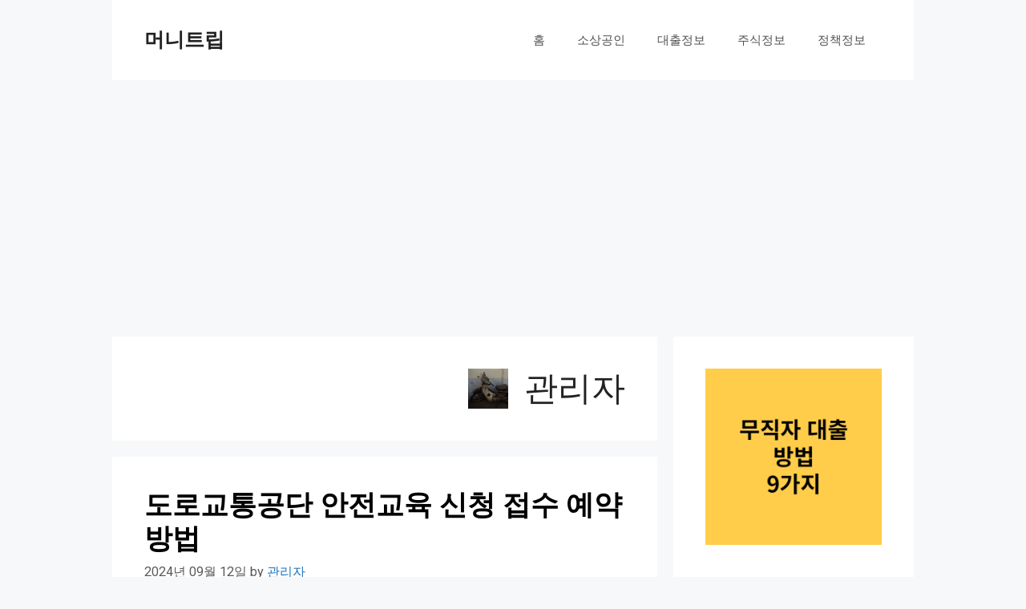

--- FILE ---
content_type: text/html; charset=UTF-8
request_url: https://moneytrip.co.kr/wp-admin/admin-ajax.php
body_size: 197
content:
224350.0aa7f9356f5926253fd0bc20541a1bcc

--- FILE ---
content_type: text/html; charset=utf-8
request_url: https://www.google.com/recaptcha/api2/aframe
body_size: 267
content:
<!DOCTYPE HTML><html><head><meta http-equiv="content-type" content="text/html; charset=UTF-8"></head><body><script nonce="Pbyz3APKVgR2ixS0oomZmQ">/** Anti-fraud and anti-abuse applications only. See google.com/recaptcha */ try{var clients={'sodar':'https://pagead2.googlesyndication.com/pagead/sodar?'};window.addEventListener("message",function(a){try{if(a.source===window.parent){var b=JSON.parse(a.data);var c=clients[b['id']];if(c){var d=document.createElement('img');d.src=c+b['params']+'&rc='+(localStorage.getItem("rc::a")?sessionStorage.getItem("rc::b"):"");window.document.body.appendChild(d);sessionStorage.setItem("rc::e",parseInt(sessionStorage.getItem("rc::e")||0)+1);localStorage.setItem("rc::h",'1769750013237');}}}catch(b){}});window.parent.postMessage("_grecaptcha_ready", "*");}catch(b){}</script></body></html>

--- FILE ---
content_type: application/javascript; charset=utf-8
request_url: https://fundingchoicesmessages.google.com/f/AGSKWxV8At7XJ1JC1LgPwJah-A4dY_Xr29hN2JD1iv1TUPEB3gpbHkkn1xnIb8uzONn7pj06LPh3-zL9HE2xh71miQR31hslucAHoFjy0Q3EGzEPATxVNhyvZNZIPlEiZyJoxNTPAoHQFQ==?fccs=W251bGwsbnVsbCxudWxsLG51bGwsbnVsbCxudWxsLFsxNzY5NzUwMDEzLDE0MzAwMDAwMF0sbnVsbCxudWxsLG51bGwsW251bGwsWzcsNl0sbnVsbCxudWxsLG51bGwsbnVsbCxudWxsLG51bGwsbnVsbCxudWxsLG51bGwsMV0sImh0dHBzOi8vbW9uZXl0cmlwLmNvLmtyL2F1dGhvci9tb25leXRyaXAvcGFnZS8zMy8iLG51bGwsW1s4LCJ6amVuU1YtbUVzcyJdLFs5LCJlbi1VUyJdLFsxNiwiWzEsMSwxXSJdLFsxOSwiMiJdLFsxNywiWzBdIl0sWzI0LCIiXSxbMjksImZhbHNlIl1dXQ
body_size: 124
content:
if (typeof __googlefc.fcKernelManager.run === 'function') {"use strict";this.default_ContributorServingResponseClientJs=this.default_ContributorServingResponseClientJs||{};(function(_){var window=this;
try{
var qp=function(a){this.A=_.t(a)};_.u(qp,_.J);var rp=function(a){this.A=_.t(a)};_.u(rp,_.J);rp.prototype.getWhitelistStatus=function(){return _.F(this,2)};var sp=function(a){this.A=_.t(a)};_.u(sp,_.J);var tp=_.ed(sp),up=function(a,b,c){this.B=a;this.j=_.A(b,qp,1);this.l=_.A(b,_.Pk,3);this.F=_.A(b,rp,4);a=this.B.location.hostname;this.D=_.Fg(this.j,2)&&_.O(this.j,2)!==""?_.O(this.j,2):a;a=new _.Qg(_.Qk(this.l));this.C=new _.dh(_.q.document,this.D,a);this.console=null;this.o=new _.mp(this.B,c,a)};
up.prototype.run=function(){if(_.O(this.j,3)){var a=this.C,b=_.O(this.j,3),c=_.fh(a),d=new _.Wg;b=_.hg(d,1,b);c=_.C(c,1,b);_.jh(a,c)}else _.gh(this.C,"FCNEC");_.op(this.o,_.A(this.l,_.De,1),this.l.getDefaultConsentRevocationText(),this.l.getDefaultConsentRevocationCloseText(),this.l.getDefaultConsentRevocationAttestationText(),this.D);_.pp(this.o,_.F(this.F,1),this.F.getWhitelistStatus());var e;a=(e=this.B.googlefc)==null?void 0:e.__executeManualDeployment;a!==void 0&&typeof a==="function"&&_.To(this.o.G,
"manualDeploymentApi")};var vp=function(){};vp.prototype.run=function(a,b,c){var d;return _.v(function(e){d=tp(b);(new up(a,d,c)).run();return e.return({})})};_.Tk(7,new vp);
}catch(e){_._DumpException(e)}
}).call(this,this.default_ContributorServingResponseClientJs);
// Google Inc.

//# sourceURL=/_/mss/boq-content-ads-contributor/_/js/k=boq-content-ads-contributor.ContributorServingResponseClientJs.en_US.zjenSV-mEss.es5.O/d=1/exm=ad_blocking_detection_executable,kernel_loader,loader_js_executable/ed=1/rs=AJlcJMwkzeCrPzcr4ZTu9XKJQ6RjDJX32Q/m=cookie_refresh_executable
__googlefc.fcKernelManager.run('\x5b\x5b\x5b7,\x22\x5b\x5bnull,\\\x22moneytrip.co.kr\\\x22,\\\x22AKsRol8UJwwr1G1oHqF_bc6DeDqJbZf28Oog8DD_xfeRigbJR3zXcGdc8RA8zDewXOG4ljdBlOHkCKmIGDw5iXDJJd7aPwV8LTJSPTF_0NSKmSL_VmqS7sWQLheHZPdQzI6KJecdjJrcyS59ejamk-x3nYcWuSoHSw\\\\u003d\\\\u003d\\\x22\x5d,null,\x5b\x5bnull,null,null,\\\x22https:\/\/fundingchoicesmessages.google.com\/f\/AGSKWxU45SJJiXfzQdxgbvp4XR8EzytQi1OktEHuo3s78wdPFH6VQdpLr3CKG2hNsAG2p0oLNU5nhHYJCpnUzdOnpEl2cU6IpAB4zWPehWgSS5S1KlfCRNgxF4dAJaEVDuWhD0KwTNNgWQ\\\\u003d\\\\u003d\\\x22\x5d,null,null,\x5bnull,null,null,\\\x22https:\/\/fundingchoicesmessages.google.com\/el\/AGSKWxVz6A0feS_x7Lq1vsQnR8zNlbvz_F5fxuIeiHvvzu0GM7l0iQd4cbMxiAFCHrTUGSVv5lxAsZbRg1h71X1MgnwpsQ1_K43SCw2UzGMXjbOyVQF2eP_iWBwZGq6V1XY1hEUJDhMcNw\\\\u003d\\\\u003d\\\x22\x5d,null,\x5bnull,\x5b7,6\x5d,null,null,null,null,null,null,null,null,null,1\x5d\x5d,\x5b3,1\x5d\x5d\x22\x5d\x5d,\x5bnull,null,null,\x22https:\/\/fundingchoicesmessages.google.com\/f\/AGSKWxWYiOzF0FKh27b5ukd3PGeZI49BPmm75eiXRr_PBWv3DW58Utxtwp274xW6hcnxzT8duEKr6O-KbP5m_pdTWZTJ7vKAQQeVbbu4lRq5I0wenWsw4KYl7rWxNnmFAmhYztBa4Eu7sg\\u003d\\u003d\x22\x5d\x5d');}

--- FILE ---
content_type: application/javascript; charset=utf-8
request_url: https://fundingchoicesmessages.google.com/f/AGSKWxWObeoDjqUhU39cwPq7j2g-WZUknOYwZwLHAE-gaV4ZbF5_LYCg7bmG5UYfVNkh1slyIws-Jpd6Ul3gos1O6qSZPP-cKH7LuJxhuwPAe0tXNjh4IgNyLJeifiio2xoYh06WjaNZST2rhfcW39-68jox-kJdkBT2n1Ov_TEgXstkQENl5CwWEv3y2vwQ/_/newAdsScript..tv/adl./adoptions./sponsors/sponsors./AdsRotateNEW2right.
body_size: -1282
content:
window['02742099-9381-4c7c-a5ce-071d401674c8'] = true;